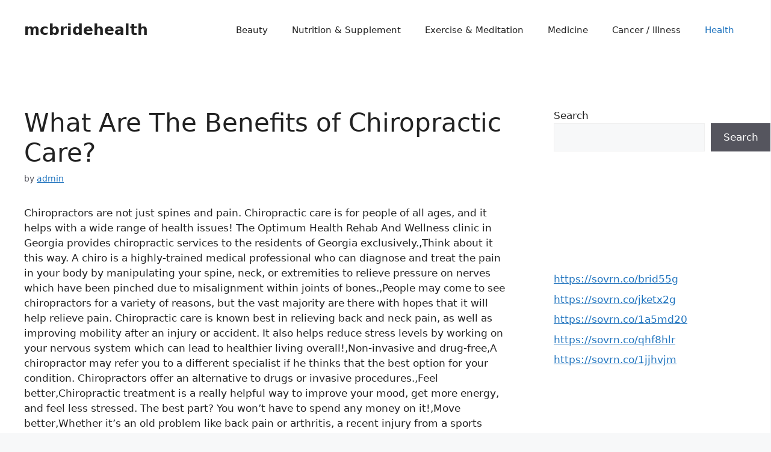

--- FILE ---
content_type: application/x-javascript
request_url: https://mcbridehealth.com/wp-includes/js/dist/script-modules/block-library/accordion/view.min.js?ver=ea83272e31d6958353ff
body_size: 603
content:
import*as e from"@wordpress/interactivity";var t={d:(e,n)=>{for(var o in n)t.o(n,o)&&!t.o(e,o)&&Object.defineProperty(e,o,{enumerable:!0,get:n[o]})},o:(e,t)=>Object.prototype.hasOwnProperty.call(e,t)};const n=(e=>{var n={};return t.d(n,e),n})({getContext:()=>e.getContext,store:()=>e.store,withSyncEvent:()=>e.withSyncEvent});let o=!1;const{actions:i}=(0,n.store)("core/accordion",{state:{get isOpen(){const{id:e,accordionItems:t}=(0,n.getContext)(),o=t.find((t=>t.id===e));return!!o&&o.isOpen}},actions:{toggle:()=>{const e=(0,n.getContext)(),{id:t,autoclose:o,accordionItems:i}=e,c=i.find((e=>e.id===t));o?i.forEach((e=>{e.isOpen=e.id===t&&!c.isOpen})):c.isOpen=!c.isOpen},handleKeyDown:(0,n.withSyncEvent)((e=>{if("ArrowUp"!==e.key&&"ArrowDown"!==e.key&&"Home"!==e.key&&"End"!==e.key)return;e.preventDefault();const t=(0,n.getContext)(),{id:o,accordionItems:i}=t,c=i.findIndex((e=>e.id===o));let s;switch(e.key){case"ArrowUp":s=Math.max(0,c-1);break;case"ArrowDown":s=Math.min(c+1,i.length-1);break;case"Home":s=0;break;case"End":s=i.length-1}const r=i[s].id,a=document.getElementById(r);a&&a.focus()})),openPanelByHash:()=>{if(o||!window.location?.hash?.length)return;const e=(0,n.getContext)(),{id:t,accordionItems:i,autoclose:c}=e,s=decodeURIComponent(window.location.hash.slice(1)),r=window.document.getElementById(s);if(!r)return;const a=window.document.querySelector('.wp-block-accordion-panel[aria-labelledby="'+t+'"]');if(a&&a.contains(r)){if(o=!0,c)i.forEach((e=>{e.isOpen=e.id===t}));else{const e=i.find((e=>e.id===t));e&&(e.isOpen=!0)}window.setTimeout((()=>{r.scrollIntoView()}),0)}}},callbacks:{initAccordionItems:()=>{const e=(0,n.getContext)(),{id:t,openByDefault:o,accordionItems:c}=e;c.push({id:t,isOpen:o}),i.openPanelByHash()},hashChange:()=>{o=!1,i.openPanelByHash()}}},{lock:!0});